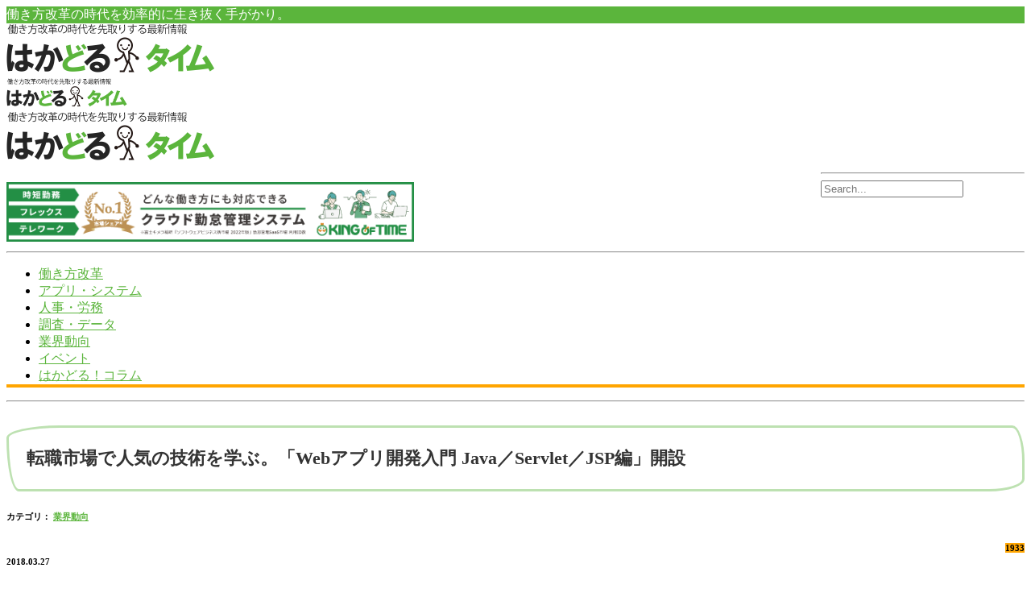

--- FILE ---
content_type: text/html; charset=UTF-8
request_url: https://hakadoru-time.com/trend/1104820.html
body_size: 13876
content:
 <!DOCTYPE html>
<!--[if (gte IE 9)|!(IE)]><!--><html lang="ja"> <!--<![endif]-->
<head>
<!-- Google Tag Manager -->
<script>(function(w,d,s,l,i){w[l]=w[l]||[];w[l].push({'gtm.start':
new Date().getTime(),event:'gtm.js'});var f=d.getElementsByTagName(s)[0],
j=d.createElement(s),dl=l!='dataLayer'?'&l='+l:'';j.async=true;j.src=
'https://www.googletagmanager.com/gtm.js?id='+i+dl;f.parentNode.insertBefore(j,f);
})(window,document,'script','dataLayer','GTM-MG6QHS7');</script>
<!-- End Google Tag Manager -->

	<!-- Basic Page Needs
  ================================================== -->
	<meta charset="UTF-8">
	<title>転職市場で人気の技術を学ぶ。「Webアプリ開発入門 Java／Servlet／JSP編」開設 | 働き方改革の時代を先取りする最新情報『はかどるタイム』</title>



<meta name="author" content="kakimoto">

	<!-- Mobile Specific Metas
  ================================================== -->
<meta name="viewport" content="width=device-width, initial-scale=1, maximum-scale=1">


	<!-- Modernizer
  ================================================== -->

	<!--[if lt IE 9]>
	<script src="https://hakadoru-time.com/wp-content/themes/blogit-wp/js/modernizr.custom.11889.js" type="text/javascript"></script>
	<script src="https://hakadoru-time.com/wp-content/themes/blogit-wp/js/respond.js" type="text/javascript"></script>
	<![endif]-->
		<!-- HTML5 Shiv events (end)-->
	<!-- MEGA MENU -->
 	
	
	<!-- Apple Icons
  ================================================== -->
  




	<!-- Favicons
  ================================================== -->
<link rel="shortcut icon" href="/images/favicon.ico">

	<!-- CSS + JS
  ================================================== -->
<link href="https://hakadoru-time.com/wp-content/themes/blogit-wp/js/readmore.min.js">


<!-- All in One SEO Pack 2.4.2 by Michael Torbert of Semper Fi Web Design[614,670] -->
<meta name="description"  content="ITエンジニアの育成および就転職をサポートギノ株式会社は、2018年3月22日、同社のオンラインプログラミング学習サービス『paizaラーニング』にて講座『Webアプリ開発入門 Java／Servlet／JSP編』を開設した。 同講座は、未経験からITエンジニアとしての就職を目指…" />

<!-- /all in one seo pack -->
<link rel='dns-prefetch' href='//s0.wp.com' />
<link rel='dns-prefetch' href='//secure.gravatar.com' />
<link rel='dns-prefetch' href='//fonts.googleapis.com' />
<link rel='dns-prefetch' href='//s.w.org' />
<link rel="alternate" type="application/rss+xml" title="働き方改革の時代を先取りする最新情報『はかどるタイム』 &raquo; フィード" href="https://hakadoru-time.com/feed" />
<link rel="alternate" type="application/rss+xml" title="働き方改革の時代を先取りする最新情報『はかどるタイム』 &raquo; コメントフィード" href="https://hakadoru-time.com/comments/feed" />
<link rel="alternate" type="application/rss+xml" title="働き方改革の時代を先取りする最新情報『はかどるタイム』 &raquo; 転職市場で人気の技術を学ぶ。「Webアプリ開発入門 Java／Servlet／JSP編」開設 のコメントのフィード" href="https://hakadoru-time.com/trend/1104820.html/feed" />
		<script type="text/javascript">
			window._wpemojiSettings = {"baseUrl":"https:\/\/s.w.org\/images\/core\/emoji\/2.3\/72x72\/","ext":".png","svgUrl":"https:\/\/s.w.org\/images\/core\/emoji\/2.3\/svg\/","svgExt":".svg","source":{"concatemoji":"https:\/\/hakadoru-time.com\/wp-includes\/js\/wp-emoji-release.min.js?ver=4.8.27"}};
			!function(t,a,e){var r,i,n,o=a.createElement("canvas"),l=o.getContext&&o.getContext("2d");function c(t){var e=a.createElement("script");e.src=t,e.defer=e.type="text/javascript",a.getElementsByTagName("head")[0].appendChild(e)}for(n=Array("flag","emoji4"),e.supports={everything:!0,everythingExceptFlag:!0},i=0;i<n.length;i++)e.supports[n[i]]=function(t){var e,a=String.fromCharCode;if(!l||!l.fillText)return!1;switch(l.clearRect(0,0,o.width,o.height),l.textBaseline="top",l.font="600 32px Arial",t){case"flag":return(l.fillText(a(55356,56826,55356,56819),0,0),e=o.toDataURL(),l.clearRect(0,0,o.width,o.height),l.fillText(a(55356,56826,8203,55356,56819),0,0),e===o.toDataURL())?!1:(l.clearRect(0,0,o.width,o.height),l.fillText(a(55356,57332,56128,56423,56128,56418,56128,56421,56128,56430,56128,56423,56128,56447),0,0),e=o.toDataURL(),l.clearRect(0,0,o.width,o.height),l.fillText(a(55356,57332,8203,56128,56423,8203,56128,56418,8203,56128,56421,8203,56128,56430,8203,56128,56423,8203,56128,56447),0,0),e!==o.toDataURL());case"emoji4":return l.fillText(a(55358,56794,8205,9794,65039),0,0),e=o.toDataURL(),l.clearRect(0,0,o.width,o.height),l.fillText(a(55358,56794,8203,9794,65039),0,0),e!==o.toDataURL()}return!1}(n[i]),e.supports.everything=e.supports.everything&&e.supports[n[i]],"flag"!==n[i]&&(e.supports.everythingExceptFlag=e.supports.everythingExceptFlag&&e.supports[n[i]]);e.supports.everythingExceptFlag=e.supports.everythingExceptFlag&&!e.supports.flag,e.DOMReady=!1,e.readyCallback=function(){e.DOMReady=!0},e.supports.everything||(r=function(){e.readyCallback()},a.addEventListener?(a.addEventListener("DOMContentLoaded",r,!1),t.addEventListener("load",r,!1)):(t.attachEvent("onload",r),a.attachEvent("onreadystatechange",function(){"complete"===a.readyState&&e.readyCallback()})),(r=e.source||{}).concatemoji?c(r.concatemoji):r.wpemoji&&r.twemoji&&(c(r.twemoji),c(r.wpemoji)))}(window,document,window._wpemojiSettings);
		</script>
		<style type="text/css">
img.wp-smiley,
img.emoji {
	display: inline !important;
	border: none !important;
	box-shadow: none !important;
	height: 1em !important;
	width: 1em !important;
	margin: 0 .07em !important;
	vertical-align: -0.1em !important;
	background: none !important;
	padding: 0 !important;
}
</style>
<link rel='stylesheet' id='layerslider-css'  href='https://hakadoru-time.com/wp-content/plugins/LayerSlider/static/css/layerslider.css?ver=5.2.0' type='text/css' media='all' />
<link rel='stylesheet' id='ls-google-fonts-css'  href='https://fonts.googleapis.com/css?family=Lato:100,300,regular,700,900%7COpen+Sans:300%7CIndie+Flower:regular%7COswald:300,regular,700&#038;subset=latin' type='text/css' media='all' />
<link rel='stylesheet' id='wordpress-popular-posts-css-css'  href='https://hakadoru-time.com/wp-content/plugins/wordpress-popular-posts/public/css/wpp.css?ver=4.0.11' type='text/css' media='all' />
<link rel='stylesheet' id='wp_review-style-css'  href='https://hakadoru-time.com/wp-content/plugins/wp-review/assets/css/wp-review.css?ver=4.0.6' type='text/css' media='all' />
<link rel='stylesheet' id='main-style-css'  href='https://hakadoru-time.com/wp-content/themes/blogit-wp/css/master-min.php?ver=4.8.27' type='text/css' media='all' />
<link rel='stylesheet' id='webnus-dynamic-styles-css'  href='https://hakadoru-time.com/wp-content/themes/blogit-wp/css/dyncss.css?ver=4.8.27' type='text/css' media='all' />
<style id='webnus-dynamic-styles-inline-css' type='text/css'>
a {color:#5bb53c;}a:hover {color:#f29300;}a:visited {color:#595959;}#wrap .icon-box  i, #wrap  .icon-box1  i, #wrap .icon-box2 i, #wrap  .icon-box3  i, #wrap  .icon-box4 i, #wrap  .icon-box5 i , #wrap  .icon-box7  i { color:#ffffff;}.top-bar { background-color:#5bb53c; }.colorskin-custom #nav a:hover, .colorskin-custom #nav li:hover > a, .colorskin-custom #nav li.current > a, .colorskin-custom #nav li.active > a, .colorskin-custom #nav ul li a:hover, .colorskin-custom #nav li.current ul li a:hover, .colorskin-custom .nav-wrap2 #nav ul li a:hover, .colorskin-custom .nav-wrap2.darknavi #nav ul li a:hover, .colorskin-custom #nav ul li.current > a, .colorskin-custom #nav ul li:hover > a, .colorskin-custom nav.primary .portfolioFilters a.selected, .colorskin-custom nav.primary .portfolioFilters a:hover, .colorskin-custom nav.primary ul li a:active, .colorskin-custom .colorf , .colorskin-custom .callout i, .colorskin-custom a.magicmore, .colorskin-custom .icon-box i, .colorskin-custom .icon-box1 i, .colorskin-custom .icon-box3:hover i, .colorskin-custom .icon-box5 i, .colorskin-custom .icon-box8 i, .colorskin-custom .icon-box9 i, .colorskin-custom .icon-box10 i, .colorskin-custom .icon-box11 i, .colorskin-custom .zoomex2 a:hover i, .colorskin-custom .testimonials-slider-w .testimonial-content h4 q:before, .colorskin-custom .testimonials-slider-w .testimonial-content h4 q:after,.colorskin-custom .pin-box h4 a:hover, .colorskin-custom  .tline-box h4 a:hover, .colorskin-custom  .blog-post a:hover, .colorskin-custom  .blog-author span, .colorskin-custom  .blog-line p a:hover, .colorskin-custom  .blog-post p.blog-cat a, .colorskin-custom  .blog-line p.blog-cat a, .colorskin-custom  .blog-line:hover h4 a, .colorskin-custom  .latest-cat .blog-post p.blog-author a, .colorskin-custom  a.readmore:hover, .colorskin-custom  a.readmore:hover:after, .colorskin-custom  .max-quote h2:before, .colorskin-custom  .max-quote h2:after, .colorskin-custom  .our-team h5, .colorskin-custom  .teaser-box1 .content-wrapper h5, .colorskin-custom  .teaser-box1 .content-wrapper a:hover h4, .colorskin-custom  .teaser-box2 .content-wrapper a:hover h2, .colorskin-custom  .latestposts-one .latest-title a:hover, .colorskin-custom  .latestposts-two .blog-post p.blog-author a:hover, .colorskin-custom  .latestposts-two .blog-line p.blog-cat a,  .colorskin-custom  .latestposts-two .blog-line:hover h4 a, .colorskin-custom  .latestposts-three h3.latest-b2-title a:hover, .colorskin-custom  .latestposts-three h6.latest-b2-cat a, .colorskin-custom  .latestposts-four h3.latest-b2-title a:hover, .colorskin-custom  .latestposts-five h6.latest-b2-cat a, .colorskin-custom  .latestposts-six .latest-content p.latest-date, .colorskin-custom  .latestposts-six .latest-title a:hover, .colorskin-custom  .latestposts-six .latest-author a:hover, .colorskin-custom  .a-post-box .latest-title a:hover, .colorskin-custom  #nav a:hover, .colorskin-custom  #nav li:hover > a, .colorskin-custom  #nav li.current > a, .colorskin-custom  #nav li.active > a, .colorskin-custom  #header.sticky #nav-wrap #nav #nav > li:hover > a, .colorskin-custom  #nav ul li a:hover, .colorskin-custom  #nav li.current ul li a:hover, .colorskin-custom  .nav-wrap2 #nav ul li a:hover, .colorskin-custom  .nav-wrap2.darknavi #nav ul li a:hover, .colorskin-custom  #nav ul li.current > a , .colorskin-custom  #nav ul li:hover > a, .colorskin-custom  .nav-wrap2.darknavi #nav > li > a:hover, .colorskin-custom  .nav-wrap2.darknavi #nav > li:hover > a, .colorskin-custom  .nav-wrap2.darknavi #nav > li.current > a, .colorskin-custom  #header.sticky .nav-wrap2.darknavi #nav > li > a:hover, .colorskin-custom  #nav > li:hover > a, .colorskin-custom  #nav li.current > a, .colorskin-custom  #nav li.active > a, .colorskin-custom  #header.sm-rgt-mn #menu-icon:hover i, .colorskin-custom  #header.sm-rgt-mn #menu-icon.active i, .colorskin-custom  .side-cart h4.subtitle, .colorskin-custom .latestposts-two .blog-line:hover .img-hover:before, .colorskin-custom .top-links a:hover, .colorskin-custom .blog-line:hover .img-hover:before{ color: #5bb53c }.colorskin-custom .icon-box1:hover i, .colorskin-custom .icon-box6 i, .colorskin-custom .icon-box4:hover i, .colorskin-custom .colorb, .colorskin-custom .footer-in .contact-inf button, .colorskin-custom #footer .side-list li:hover img, .colorskin-custom .icon-box1:hover i, .colorskin-custom .side-list li:hover img,.colorskin-custom #header.sm-rgt-mn #menu-icon span.mn-ext1, .colorskin-custom #header.sm-rgt-mn #menu-icon span.mn-ext2, .colorskin-custom #header.sm-rgt-mn #menu-icon span.mn-ext3,.colorskin-custom .dropcap3, .colorskin-custom  .pin-ecxt2 .col1-3 span, .colorskin-custom  .comments-number-x span, .colorskin-custom  .magic-link a, .colorskin-custom  .max-title5:after, .colorskin-custom  #social-media.active.other-social, .colorskin-custom  .teaser-box1 .image-wrapper .iconbg-w, .colorskin-custom  .teaser-box2 .content-wrapper h5, .colorskin-custom  .latestposts-one .latest-b-cat, .colorskin-custom  .latestposts-four .latest-b2 h6.latest-b2-cat, .colorskin-custom  .a-post-box .latest-cat, .colorskin-custom  #menu-icon:hover, .colorskin-custom  #menu-icon.active, .colorskin-custom  #header.sm-rgt-mn #menu-icon span.mn-ext1, .colorskin-custom  #header.sm-rgt-mn #menu-icon span.mn-ext2, .colorskin-custom  #header.sm-rgt-mn #menu-icon span.mn-ext3, .colorskin-custom  #toggle-icon.active span.mn-ext1, .colorskin-custom  #toggle-icon.active span.mn-ext2, .colorskin-custom  #toggle-icon.active span.mn-ext3, .colorskin-custom  .side-list li:hover img, .colorskin-custom  #footer .side-list li:hover img, .colorskin-custom  .toggle-top-area .side-list li:hover img, .colorskin-custom  .side-cart .button{ background-color: #5bb53c }.colorskin-custom nav.primary .portfolioFilters a.selected, .colorskin-custom nav.primary ul li a:active, .colorskin-custom .our-team-ca:hover figure img, .colorskin-custom .footer-in h5.subtitle:after, .colorskin-custom .our-team:hover figure, .colorskin-custom a.magicmore:after, .colorskin-custom .icon-box5:hover i , .colorskin-custom .zoomex2 a:hover i, .colorskin-custom .max-title2:after, .colorskin-custom .max-title4:after, .colorskin-custom .max-title5:after, .colorskin-custom .sidebar h4.subtitle:after, .colorskin-custom h6.h-sub-content, .colorskin-custom .icon-box1:hover i, .colorskin-custom .icon-box4:hover i,.colorskin-custom .widget h4.subtitle:after, .colorskin-custom  a.readmore:hover, .colorskin-custom  .max-title5:after, .colorskin-custom  .max-title2:after, .colorskin-custom  .max-title4:after, .colorskin-custom  .max-title5:before, .colorskin-custom  .max-title2:after, .colorskin-custom  .max-title4:after, .colorskin-custom  .max-title4:after, .colorskin-custom  h6.h-sub-content, .colorskin-custom  .nav-wrap2.mn4 #nav > li.current:after, .colorskin-custom  .side-cart .side-list{ border-color:#5bb53c } .blog-single-post h1, .postshow1 h1 {color:#333333 !important;}#jp-relatedposts h3.jp-relatedposts-headline {font-size:18px !important;}#jp-relatedposts .jp-relatedposts-items .jp-relatedposts-post .jp-relatedposts-post-title a {font-weight:500 !important;font-size:16px !important;}.widget ul li a:hover, #footer.litex .footer-in .widget ul li a:hover {color:#333333;}.widget ul li a, #footer.litex .footer-in .widget ul li a {color:#333333;}p{color:#333333 !important;font-weight:500 !important;}a:hover img{opacity:0.8;filter:alpha(opacity=80);-ms-filter: "alpha( opacity=80 )";}.top-links.lftflot { color:#fff;}.top-bar .socialfollow i, .our-team .socialfollow i {color: #fff;}h1 {font-size: 22px;letter-spacing: 0px;}.blog-post img, .blog-post iframe, .blog-single-post img, .blog-single-post iframe {width:inherit;}[class^="news_detail_line"] {position: relative;padding: 0 .5em .5em 2em;border-bottom: 1px solid #bde1b1;margin: 45px auto 30px;font-weight:600;font-size:18px;}[class^="news_detail_line"]::before,[class^="news_detail_line"]::after {position: absolute;content: '';border-radius: 100%}[class^="news_detail_line"]::before {top: .2em;left: .2em;z-index: 2;width: 18px;height: 18px;background: rgba(189, 225, 177, .9);}[class^="news_detail_line"]::after {top: .7em;left: .7em;width: 13px;height: 13px;background: rgba(189, 225, 177, .5);}.blog-single-post h1, .postshow1 h1{font-size:22px;line-height:32px;margin-bottom:20px;padding: 1em;border: 3px solid #bde1b1;border-radius: 3em .7em 2em .7em/.7em 2em .7em 3em;letter-spacing:0px;}.blog-post h3, .blog-single-post h1 {font-size:22px;line-height:32px;margin-bottom:20px;padding: 1em;border: 3px solid #bde1b1;border-radius: 3em .7em 2em .7em/.7em 2em .7em 3em;letter-spacing:0px;}@media only screen and (max-width: 767px).blog-single-post h1 {font-size:26px;line-height:32px;margin-bottom:20px;padding: 1em;border: 3px solid #bde1b1;border-radius: 3em .7em 2em .7em/.7em 2em .7em 3em;letter-spacing:0px;}.latestposts-two .blog-post h4 {font-size:24px;line-height:30px;margin-bottom:20px;padding: 1em;border: 3px solid #bde1b1;border-radius: 3em .7em 2em .7em/.7em 2em .7em 3em;}.sub-content {border-bottom: none;}h6.h-sub-content {position: relative;padding: 0 .5em .5em 2em;border-bottom: 1px solid #bde1b1;font-weight:600;font-size:18px;display: inherit;letter-spacing: normal;font-size: 21px;font-weight: 900;color: #000;text-transform: none;border-bottom: 3px solid #ff6c6d;line-height: 30px;margin-bottom: -2px;width: auto;max-width: 100%;}h6.h-sub-content::before,h6.h-sub-content::after {position: absolute;content: '';border-radius: 100%}h6.h-sub-content::before {top: .2em;left: .2em;z-index: 2;width: 18px;height: 18px;background: rgba(189, 225, 177, .9);}h6.h-sub-content::after {top: .7em;left: .7em;width: 13px;height: 13px;background: rgba(189, 225, 177, .5);}.blog-post, .blog-single-post {margin-bottom: 45px;border-bottom: dotted 5px #bde1b1;}.blog-single-post .blog-social a {font-size:24px;}.blog-single-post .blog-social a.facebook {color: #fff;background: #3b5996;padding:9px 18px;}.blog-single-post .blog-social a.facebook:hover {color: #3b5996 !important;background: #fff;}.blog-single-post .blog-social a.google {color: #fff;background: #c3391c;padding:9px 18px;}.blog-single-post .blog-social a.google:hover {color: #c3391c !important;background: #fff;}.blog-single-post .blog-social a.twitter {color: #fff;background: #55ACEE;}.blog-single-post .blog-social a.twitter:hover {color: #55ACEE !important;background: #fff;}.blog-single-post .blog-social a.line {color: #fff;background: #00C300;}.blog-single-post .blog-social a.line:hover {color: #00C300 !important;background: #fff;}.blog-single-post .blog-social a.hatena-bookmark-button {color: #fff;background: #3C7DD1;}.blog-single-post .blog-social a.hatena-bookmark-button:hover {color: #3C7DD1 !important;background: #fff;}.blog-single-post .blog-social a.email {color: #fff;background: #a66262;}.blog-single-post .blog-social a.email:hover {color: #a66262 !important;background: #fff;}.nav-wrap2 #nav {border-bottom: 4px solid orange;}#headline {border: 1px solid #bde1b1;border-top: none;}.postmetadata h6.blog-views span, .blog-post.blgtyp2 .comments-number-x2 span {background:orange;}.blog-single-post .postmetadata {margin-bottom:0px;}.blog-post h6.blog-views {float: none;margin-top: 8px;margin-right: 0px;text-align: right;}.red_txt {color:#f54639;font-weight:700;}.blog-single-post h6.blog-date {margin-top:-20px;}.error404 .blox.dark {background: #fff;}.error404 .blox.dark *, .slides-content.dark * {color: #5bb53c;text-align:center;margin:auto;}
</style>
<link rel='stylesheet' id='gfont-style-css'  href='https://fonts.googleapis.com/css?family=Open+Sans%3A400italic%2C400%2C300%2C600%2C700%2C800%7CLora%3A400italic%2C400%2C700%2C700italic%7COswald%3A400%2C300%7CNews+Cycle%3A400%2C700&#038;ver=4.8.27' type='text/css' media='all' />
<link rel='stylesheet' id='parent-style-css'  href='https://hakadoru-time.com/wp-content/themes/blogit-wp/style.css?ver=4.8.27' type='text/css' media='all' />
<link rel='stylesheet' id='child-style-css'  href='https://hakadoru-time.com/wp-content/themes/blogit_child_theme/style.css?ver=4.8.27' type='text/css' media='all' />
<link rel='stylesheet' id='jetpack_css-css'  href='https://hakadoru-time.com/wp-content/plugins/jetpack/css/jetpack.css?ver=5.4.4' type='text/css' media='all' />
<script type='text/javascript' src='https://hakadoru-time.com/wp-includes/js/jquery/jquery.js?ver=1.12.4'></script>
<script type='text/javascript' src='https://hakadoru-time.com/wp-includes/js/jquery/jquery-migrate.min.js?ver=1.4.1'></script>
<script type='text/javascript'>
/* <![CDATA[ */
var related_posts_js_options = {"post_heading":"h4"};
/* ]]> */
</script>
<script type='text/javascript' src='https://hakadoru-time.com/wp-content/plugins/jetpack/modules/related-posts/related-posts.js?ver=20150408'></script>
<script type='text/javascript' src='https://hakadoru-time.com/wp-content/plugins/LayerSlider/static/js/layerslider.kreaturamedia.jquery.js?ver=5.2.0'></script>
<script type='text/javascript' src='https://hakadoru-time.com/wp-content/plugins/LayerSlider/static/js/greensock.js?ver=1.11.2'></script>
<script type='text/javascript' src='https://hakadoru-time.com/wp-content/plugins/LayerSlider/static/js/layerslider.transitions.js?ver=5.2.0'></script>
<script type='text/javascript'>
/* <![CDATA[ */
var wpp_params = {"sampling_active":"1","sampling_rate":"100","ajax_url":"https:\/\/hakadoru-time.com\/wp-admin\/admin-ajax.php","action":"update_views_ajax","ID":"1104820","token":"8ff11a9d18"};
/* ]]> */
</script>
<script type='text/javascript' src='https://hakadoru-time.com/wp-content/plugins/wordpress-popular-posts/public/js/wpp.js?ver=4.0.11'></script>
<link rel='https://api.w.org/' href='https://hakadoru-time.com/wp-json/' />
<link rel="EditURI" type="application/rsd+xml" title="RSD" href="https://hakadoru-time.com/xmlrpc.php?rsd" />
<link rel="wlwmanifest" type="application/wlwmanifest+xml" href="https://hakadoru-time.com/wp-includes/wlwmanifest.xml" /> 
<link rel='prev' title='ストレスで辛い人必見！ストレスをプラスに捉えよう！' href='https://hakadoru-time.com/column/1104671.html' />
<link rel='next' title='看護師は本当に「高収入」なのか。クイック、看護師の年収について最新データ発表' href='https://hakadoru-time.com/trend/1104842.html' />
<meta name="generator" content="WordPress 4.8.27" />
<link rel="canonical" href="https://hakadoru-time.com/trend/1104820.html" />
<link rel='shortlink' href='https://wp.me/p6cfT8-4DpG' />
<link rel="alternate" type="application/json+oembed" href="https://hakadoru-time.com/wp-json/oembed/1.0/embed?url=https%3A%2F%2Fhakadoru-time.com%2Ftrend%2F1104820.html" />
<link rel="alternate" type="text/xml+oembed" href="https://hakadoru-time.com/wp-json/oembed/1.0/embed?url=https%3A%2F%2Fhakadoru-time.com%2Ftrend%2F1104820.html&#038;format=xml" />
<!--[if IE 7]>
<link rel="stylesheet" href="https://hakadoru-time.com/wp-content/plugins/wp-review/assets/css/wp-review-ie7.css">
<![endif]-->

<link rel='dns-prefetch' href='//v0.wordpress.com'/>
		<script type="text/javascript">
			/* <![CDATA[ */
				var sf_position = '0';
				var sf_templates = "<a href=\"{search_url_escaped}\"><span class=\"sf_text\">See more results for \"{search_value}\"<\/span><span class=\"sf_small\">Displaying top {total} results<\/span><\/a>";
				var sf_input = '.live-search';
				jQuery(document).ready(function(){
					jQuery(sf_input).ajaxyLiveSearch({"expand":false,"searchUrl":"https:\/\/hakadoru-time.com\/?s=%s","text":"Search","delay":500,"iwidth":180,"width":315,"ajaxUrl":"https:\/\/hakadoru-time.com\/wp-admin\/admin-ajax.php","rtl":0});
					jQuery(".sf_ajaxy-selective-input").keyup(function() {
						var width = jQuery(this).val().length * 8;
						if(width < 50) {
							width = 50;
						}
						jQuery(this).width(width);
					});
					jQuery(".sf_ajaxy-selective-search").click(function() {
						jQuery(this).find(".sf_ajaxy-selective-input").focus();
					});
					jQuery(".sf_ajaxy-selective-close").click(function() {
						jQuery(this).parent().remove();
					});
				});
			/* ]]> */
		</script>
		<style type="text/css" media="screen">body{  background-image:url(''); } </style><meta property="og:title" content="転職市場で人気の技術を学ぶ。「Webアプリ開発入門 Java／Servlet／JSP編」開設" />
<meta property="og:type" content="article" />
<meta property="og:image" content="https://hakadoru-time.com/trend/1104820.html/attachment/4366_httpwww-attendance-management-infonews_auht90aaro-html-2" />
<meta property="og:url" content="https://hakadoru-time.com/trend/1104820.html" />
<meta property="og:description" content="ITエンジニアの育成および就転職をサポートギノ株式会社は、2018年3月22日、同社のオンラインプログラミング学習サービス『paizaラーニング』にて講座『Webアプリ開発入門 Java／Servlet／JSP編』を開設した。
同講座は、未経験からITエンジニアとしての就職を目指…
" />
<meta property="og:site_name" content="働き方改革の時代を先取りする最新情報『はかどるタイム』" />
<meta name="generator" content="Powered by Visual Composer - drag and drop page builder for WordPress."/>
<!--[if IE 8]><link rel="stylesheet" type="text/css" href="https://hakadoru-time.com/wp-content/plugins/js_composer/assets/css/vc-ie8.css" media="screen"><![endif]-->
<!-- Jetpack Open Graph Tags -->
<meta property="og:type" content="article" />
<meta property="og:title" content="転職市場で人気の技術を学ぶ。「Webアプリ開発入門 Java／Servlet／JSP編」開設" />
<meta property="og:url" content="https://hakadoru-time.com/trend/1104820.html" />
<meta property="og:description" content="ITエンジニアの育成および就転職をサポートギノ株式会社は、2018年3月22日、同社のオンラインプログラミング学習サービス『paizaラーニング』にて講座『Webアプリ開発入門 Java／Servlet／JSP編』を開設した。
同講座は、未経験からITエンジニアとしての就職を目指……" />
<meta property="article:published_time" content="2018-03-27T11:00:00+00:00" />
<meta property="article:modified_time" content="2018-03-31T09:47:34+00:00" />
<meta property="og:site_name" content="働き方改革の時代を先取りする最新情報『はかどるタイム』" />
<meta property="og:image" content="https://hakadoru-time.com/wp-content/uploads/2018/03/a9d7bea76ccd5f7c463545c309d03f20.jpg" />
<meta property="og:image:width" content="650" />
<meta property="og:image:height" content="358" />
<meta property="og:locale" content="ja_JP" />
<meta name="twitter:site" content="@hakadoru_time" />
<meta name="twitter:image" content="https://hakadoru-time.com/wp-content/uploads/2018/03/a9d7bea76ccd5f7c463545c309d03f20.jpg?w=640" />
<meta name="twitter:card" content="summary_large_image" />
<meta name="twitter:creator" content="@hakadoru_time" />
<link rel="stylesheet" href="https://hakadoru-time.com/wp-content/themes/blogit-wp/icomoon/style.css">
<script>
$('article').readmore({
speed: 100,
maxHeight: 200,
moreLink: '<a href="#">続きを読む</a>',
lessLink: '<a href="#">閉じる</a>',
});

</script>
<style>
	.bigcharacter{
		font-size:23px;
		color:#568F3F;
	}
	.top_catchcopy{
		text-align: left;
		border-radius: 10px;
		border: solid 1px #568F3F; 
		padding: 10px 15px 15px 15px;
		margin: 0 20px 40px 20px;
		font-family:'Lucida Grande','Hiragino Kaku Gothic ProN', Meiryo, sans-serif;
	}
	@media (min-width: 961px){
	.container .logo_banner{
		width:30%;
	}
	.container .seach_banner{
		width:20%;
		float: right;
	}
	.container .workstyle{
		width:40%;
		margin-top:20px;
	}
	.catchcopy{
		text-align: left;
		border-radius: 10px;
		border: solid 1px #568F3F; 
		font-size:15px;
		padding: 10px 15px 15px 15px;
	}
	.mobile_top{
		display:none;	
	}
	.catchcopy{
		width:750px;
		padding: 10px 15px 15px 15px;
		margin: 0 0 20px 0;
		text-align: left;
		border-radius: 10px;
		border: solid 1px #568F3F; 
		
	}
	}
	@media (max-width: 960px){
	.container .workstyle{
		width:40%;
		margin-top:20px;
	}
	.pc_top{
		display:none;
	}
	.mobile_top{
		display:none;	
	}
	
	}
	@media only screen and (max-width: 960px){
	#header.sm-rgt-mn, #header.hi-header.sm-rgt-mn{
		height: 160px;
	}
	#header.sm-rgt-mn .nav-wrap2 #menu-icon{
		margin-top:0;
	}
	}
	@media only screen and (max-width: 767px){
	.container .workstyle{
		width:100%;
                padding:0 10px;
	}
	#header.sm-rgt-mn .nav-wrap2 #menu-icon{
		margin-top:-35px;
	}
	.container{
		padding:0;	
	}
	.pc_top{
		display:none;
	}
	.mobile_top{
		display:none;	
	}
	}
</style>
</head>







<body class="post-template-default single single-post postid-1104820 single-format-standard default-header  wpb-js-composer js-comp-ver-4.4.2 vc_responsive">
<!-- Google Tag Manager (noscript) -->
<noscript><iframe src="https://www.googletagmanager.com/ns.html?id=GTM-MG6QHS7"
height="0" width="0" style="display:none;visibility:hidden"></iframe></noscript>
<!-- End Google Tag Manager (noscript) -->

	<!-- Primary Page Layout
	================================================== -->

<div id="wrap" class="colorskin-custom boxed-wrap">


<section class="top-bar">
<div class="container"><div class="top-links lftflot">働き方改革の時代を効率的に生き抜く手がかり。</div>
<div class="socialfollow rgtflot"><a href="https://www.facebook.com/hakadorutime" class="facebook"><i class="fa-facebook"></i></a><a href="https://twitter.com/hakadoru_time" class="twitter"><i class="fa-twitter"></i></a><a href="https://plus.google.com/u/0/b/106090635348447482382/106090635348447482382" class="google"><i class="fa-google"></i></a><a href="https://hakadoru-time.com/feed" class="rss"><i class="fa-rss-square"></i></a></div>
</div>
</section>


<header id="header"  class="horizontal-w sm-rgt-mn  ">
	<div  class="container">
		<div class="col-md-5 logo-wrap logo_banner">
			<div class="logo" style="position:relative; z-index:2;">
<a href="https://hakadoru-time.com/"><img src="https://hakadoru-time.com/wp-content/uploads/2017/01/hakadorutime_logo_g-1.gif" width="259" id="img-logo-w1" alt="働き方改革の最新情報『はかどるタイム』" class="img-logo-w1"></a><a href="https://hakadoru-time.com/"><img src="https://hakadoru-time.com/wp-content/uploads/2017/01/hakadorutime_logo_touka-1.gif" width="150" id="img-logo-w2" alt="働き方改革の最新情報『はかどるタイム』" class="img-logo-w2"></a><span class="logo-sticky"><a href="https://hakadoru-time.com/"><img src="/images/hakadorutime_logo_g.gif" width="259" id="img-logo-w3" alt="働き方改革の最新情報『はかどるタイム』" class="img-logo-w3"></a></span>		</div></div>
<!--<a href="https://www.kingoftime.jp/rm_collaboration_seminar/" target="_blank" rel="nofollow"><img class="workstyle" src="https://hakadoru-time.com/wp-content/uploads/2021/11/550_img_20211126.png" alt="原社労士コラボセミナー"></a>-->
<!--<a href="https://www.kingoftime.jp/workstyles/" target="_blank" rel="nofollow"><img class="workstyle" src="https://hakadoru-time.com/wp-content/uploads/2018/11/workinnovation.png" alt="「働き方改革」の準備は進んでいますか？"></a>-->
<!--<a href="https://www.kingoftime.jp/law_collaboration_seminar/" target="_blank" rel="nofollow"><img class="workstyle" src="https://hakadoru-time.com/wp-content/uploads/2022/06/header_img_20220615.jpg" alt="弁護士コラボセミナー"></a>-->
<!--<a href="https://www.kingoftime.jp/dx-expo2024_summer/" target="_blank" rel="nofollow"><img class="workstyle" src="https://hakadoru-time.com/wp-content/uploads/2024/05/dxexpo_summer_2406_1.jpg" alt="DX EXPO出展決定"></a>-->
<!--<a href="https://www.kingoftime.jp/kot_oplus_seminar/" target="_blank" rel="nofollow"><img class="workstyle" src="https://hakadoru-time.com/wp-content/uploads/2022/07/hakadoru_oplus_banner.png" alt="アナログ管理はもう終わり！？セミナー"></a>-->
<a href="https://www.kingoftime.jp/" target="_blank" rel="nofollow"><img class="workstyle" src="https://hakadoru-time.com/wp-content/uploads/2024/07/kingoftime_header.png" alt="勤怠管理ならKING OF TIME"></a>



<div class="col-md-7 alignright seach_banner"><hr class="vertical-space" />				<form action="https://hakadoru-time.com/" method="get">
				<input name="s" type="text" placeholder="Search..." class="header-saerch live-search" >
				</form>
					</div>
	</div>
	<hr class="vertical-space" />
	<nav id="nav-wrap" class="nav-wrap2  mn4">
		<div class="container">	
			<ul id="nav"><li id="menu-item-1045599" class="menu-item menu-item-type-custom menu-item-object-custom menu-item-1045599"><a  href="https://hakadoru-time.com/jobs" data-description=""><i class="fa-line-chart"></i>働き方改革</a></li>
<li id="menu-item-1045600" class="menu-item menu-item-type-custom menu-item-object-custom menu-item-1045600"><a  href="https://hakadoru-time.com/system" data-description=""><i class="fa-tablet"></i>アプリ・システム</a></li>
<li id="menu-item-1045623" class="menu-item menu-item-type-custom menu-item-object-custom menu-item-1045623"><a  href="https://hakadoru-time.com/human-resouce" data-description=""><i class="fa-group"></i>人事・労務</a></li>
<li id="menu-item-1045624" class="menu-item menu-item-type-custom menu-item-object-custom menu-item-1045624"><a  href="https://hakadoru-time.com/data" data-description=""><i class="fa-pie-chart"></i>調査・データ</a></li>
<li id="menu-item-1045625" class="menu-item menu-item-type-custom menu-item-object-custom menu-item-1045625"><a  href="https://hakadoru-time.com/trend" data-description=""><i class="fa-area-chart"></i>業界動向</a></li>
<li id="menu-item-1045626" class="menu-item menu-item-type-custom menu-item-object-custom menu-item-1045626"><a  href="https://hakadoru-time.com/event" data-description=""><i class="fa-bell"></i>イベント</a></li>
<li id="menu-item-1045627" class="menu-item menu-item-type-custom menu-item-object-custom menu-item-1045627"><a  href="https://hakadoru-time.com/column" data-description=""><i class="fa-paint-brush"></i>はかどる！コラム</a></li>
</ul>		</div>
	</nav>
	<!-- /nav-wrap -->
	</header>
<!-- end-header -->

 <section class="container page-content" >
    <hr class="vertical-space2">
    	<section class="col-md-9 cntt-w">
		      <article class="blog-single-post">
	  
				<div class="post-trait-w"> 		 <h1>転職市場で人気の技術を学ぶ。「Webアプリ開発入門 Java／Servlet／JSP編」開設</h1> 
		</div>
	    <div class="post post-1104820 type-post status-publish format-standard has-post-thumbnail hentry category-trend">
          
           <div class="postmetadata">

								<h6 class="blog-cat"><strong>カテゴリ：</strong> <a href="https://hakadoru-time.com/./trend" rel="category tag">業界動向</a> </h6>
		        	    <h6 class="blog-views" style="text-align:right"> <i class="fa-smile-o"></i><span>1933</span> </h6>		
	    	  </div>
        		<h6 class="blog-date">2018.03.27</h6>
		         
		
			<div class="news_detail_line_orange">ITエンジニアの育成および就転職をサポート</div>
<p>ギノ株式会社は、2018年3月22日、同社のオンラインプログラミング学習サービス『paizaラーニング』にて講座『Webアプリ開発入門 Java／Servlet／JSP編』を開設した。</p>
<p>同講座は、未経験からITエンジニアとしての就職を目指す人などに向けて、転職市場にて人気の高いJava／Servlet／JSPをレクチャーするというもの。ITエンジニアの育成および就転職のサポートを行うとしている。</p>
<div class="news_detail_img"><img src="https://hakadoru-time.com/wp-content/uploads/2018/03/a9d7bea76ccd5f7c463545c309d03f20.jpg" class="news_detail_img2"></div>
<div class="news_detail_line_orange">労働需給が最も逼迫した職種、ITエンジニア</div>
<p>ITニーズの拡大により、IT市場は今後も拡大を続けることが見込まれる。経済産業省は、2018年には約24万人、2030年には約79万人ものIT人材が不足すると推計しているという。中でもITエンジニアは、2018年2月時点での転職求人倍率が8.01倍にまで達しており、労働需給が最も逼迫した職種となっている。</p>
<p>しかし、完全な未経験からITエンジニアへの転向を果たすには、プログラミングの事前学習が求められるなど、ハードルが極めて高い。また就業機会があっても、未経験からのキャリアチェンジが起きづらい構造的な課題が、IT業界には存在している。そこで『paizaラーニング』では、IT人材不足解消の一助となるべく、今回の『Webアプリ開発入門 Java／Servlet／JSP編』開設に至ったという。</p>
<div class="news_detail_line_orange">「個人でのWebサービス制作」をオンラインで学ぶ</div>
<p>Javaは、Androidアプリの開発や業務系システムでの需要が高く、転職市場での人気も最も高いプログラミング言語。Servletは、JavaでWebアプリケーションを開発するための技術の総称。JSPは、HTMLの中にJava のコードを埋め込んで、動的にWeb ページを生成する技術。</p>
<p>『Webアプリ開発入門 Java／Servlet／JSP編』では、キャリアチェンジでの採用面接で特に求められる「個人でのWebサービス制作」を、オンラインで学ぶものになる。</p>
<p>（画像はプレスリリースより）</p>
<p>▼外部リンク</p>
<p>paizaラーニング &#8211; ギノ株式会社<br /><a href="https://paiza.jp/works" target="_blank">https://paiza.jp/works</a></p>
<p>転職市場で人気の高いJava／Servlet／JSP講座を公開 &#8211; PR TIMES<br /><a href="https://prtimes.jp/main/html/rd/p/000000036.000012063.html" target="_blank">https://prtimes.jp/main/html/rd/p/</a></p>

<div id='jp-relatedposts' class='jp-relatedposts' >
	<h3 class="jp-relatedposts-headline"><em>関連</em></h3>
</div>					
			
		<div class="post-sharing">
		<div class="blog-social"><span>記事をシェアする</span> 
			<a class="facebook" href="http://www.facebook.com/sharer.php?u=https://hakadoru-time.com/trend/1104820.html&amp;t=転職市場で人気の技術を学ぶ。「Webアプリ開発入門 Java／Servlet／JSP編」開設" title="Facebookでシェア" target="blank"><i class="fa-facebook"></i></a>
			<a class="google" href="https://plusone.google.com/_/+1/confirm?hl=en-US&amp;url=https://hakadoru-time.com/trend/1104820.html" target="_blank" title="Google＋でシェア"><i class="fa-google"></i></a>
			<a class="twitter" href="https://twitter.com/intent/tweet?original_referer=https://hakadoru-time.com/trend/1104820.html&amp;text=転職市場で人気の技術を学ぶ。「Webアプリ開発入門 Java／Servlet／JSP編」開設&amp;tw_p=tweetbutton&amp;url=https://hakadoru-time.com/trend/1104820.html" target="_blank" title="Twitterでシェア"><i class="fa-twitter"></i></a>
			<a class="line" href="http://line.me/R/msg/text/?転職市場で人気の技術を学ぶ。「Webアプリ開発入門 Java／Servlet／JSP編」開設%0D%0Ahttps://hakadoru-time.com/trend/1104820.html" target="_blank" title="LINEでシェア"><i class="icon-line"></i></a>
            <a class="hatena-bookmark-button" href="http://b.hatena.ne.jp/entry/https://hakadoru-time.com/trend/1104820.html" data-hatena-bookmark-title="転職市場で人気の技術を学ぶ。「Webアプリ開発入門 Java／Servlet／JSP編」開設" data-hatena-bookmark-layout="simple" title="このエントリーをはてなブックマークに追加"><i class="icon-hatena"></i><script type="text/javascript" src="https://b.st-hatena.com/js/bookmark_button.js" charset="utf-8" async="async"></script></a>
			<a class="email" href="mailto:?subject=転職市場で人気の技術を学ぶ。「Webアプリ開発入門 Java／Servlet／JSP編」開設&amp;body=https://hakadoru-time.com/trend/1104820.html" title="メールでシェア"><i class="fa-envelope"></i></a>
		</div></div>
        
				 
          <br class="clear">
		  
			  <!-- End Tags -->
			 
			 <div class="next-prev-posts">
			 			  
			 </div><!-- End next-prev post -->

		
                  <div class="about-author-sec">		  
	
		  <img alt='' src='https://secure.gravatar.com/avatar/df4bac636425ba836d95260185d49179?s=90&#038;d=mm&#038;r=g' srcset='https://secure.gravatar.com/avatar/df4bac636425ba836d95260185d49179?s=180&amp;d=mm&amp;r=g 2x' class='avatar avatar-90 photo' height='90' width='90' />		  <h5>kakimoto</h5>
		   <p></p>
		  

		  
		  </div>
		  		  
		  
		  
		  
	<div class="container rec-posts"><div class="col-md-12"><h3 class="rec-title">おすすめの記事</div></h3>			<div class="col-md-4 col-sm-4"><article class="rec-post">
				<figure><img src="https://hakadoru-time.com/wp-content/uploads/2024/06/dcfe0467572fb6723984032c075788ea-420x390.png" alt="富士通、2026年度以降は新卒入社者にも「ジョブ型人材マネジメント」を適用" class="thumbnail blog2_thumb " /></figure>
				<h5><a href="https://hakadoru-time.com/trend/2760004.html">富士通、2026年度以降は新卒入社者にも「ジョブ型人材マネジメント」を適用</a></h5>
				<p>2024.06.23 - <a href="https://hakadoru-time.com/./trend" rel="category tag">業界動向</a></p>  
			</article></div>
					<div class="col-md-4 col-sm-4"><article class="rec-post">
				<figure><img src="https://hakadoru-time.com/wp-content/uploads/2024/05/b1fe3abe23660f89f2f808379f13888a-420x390.jpg" alt="Web会議などが可能なコワーキングスペース「いいオフィス新宿西口」オープン" class="thumbnail blog2_thumb " /></figure>
				<h5><a href="https://hakadoru-time.com/trend/2747707.html">Web会議などが可能なコワーキングスペース「いいオフィス新宿西口」オープン</a></h5>
				<p>2024.05.08 - <a href="https://hakadoru-time.com/./trend" rel="category tag">業界動向</a></p>  
			</article></div>
					<div class="col-md-4 col-sm-4"><article class="rec-post">
				<figure><img src="https://hakadoru-time.com/wp-content/uploads/2024/03/1643027607b1bcaf67cc8bf4d9a50a70-420x390.jpg" alt="プレシャスパートナーズ、「体育会選抜採用」「インフルエンサー採用」実施" class="thumbnail blog2_thumb " /></figure>
				<h5><a href="https://hakadoru-time.com/trend/2648522.html">プレシャスパートナーズ、「体育会選抜採用」「インフルエンサー採用」実施</a></h5>
				<p>2024.02.11 - <a href="https://hakadoru-time.com/./trend" rel="category tag">業界動向</a></p>  
			</article></div>
				  
		  
		  

		  
        </div>
				
      </article>
      
<!--

<div class="comments-wrap">
<div class="commentbox">

         <div class="post-bottom-section">
<div class="right">
			
			</div>
		</div>
		
			
</div>
</div>

-->    </section>
    <!-- end-main-conten -->
        <aside class="col-md-3 sidebar">
    <div class="widget"><h4 class="subtitle">人気の記事</h4><ul class='widgets-list-layout no-grav'>
					<li>
												<a href="https://hakadoru-time.com/data/2761343.html" title="人手不足による倒産が上半期だけで182件、小規模事業の倒産が約8割" class="bump-view" data-bump-view="tp">
							<img width="40" height="40" src="https://i2.wp.com/hakadoru-time.com/wp-content/uploads/2024/07/eb761f3541a9f9e304bffa6f46ba37f5.jpg?resize=40%2C40&#038;ssl=1" class='widgets-list-layout-blavatar' alt="人手不足による倒産が上半期だけで182件、小規模事業の倒産が約8割" data-pin-nopin="true" />
						</a>
						<div class="widgets-list-layout-links">
							<a href="https://hakadoru-time.com/data/2761343.html" class="bump-view" data-bump-view="tp">
								人手不足による倒産が上半期だけで182件、小規模事業の倒産が約8割							</a>
						</div>
											</li>
				</ul>
</div>		<div class="widget">		<h4 class="subtitle">はかどるタイムをフォロー</h4>			<div class="socialfollow">
			<a href="https://twitter.com/hakadoru_time" class="twitter"><i class="fa-twitter"></i></a><a href="https://hakadoru-time.com/feed" class="rss"><i class="fa-rss-square"></i></a>			
			<div class="clear"></div>
			</div>	 
		  </div><!-- Disclaimer -->
		<div class="widget"><h4 class="subtitle">カレンダー</h4><div id="calendar_wrap" class="calendar_wrap"><table id="wp-calendar">
	<caption>2026年1月</caption>
	<thead>
	<tr>
		<th scope="col" title="月曜日">月</th>
		<th scope="col" title="火曜日">火</th>
		<th scope="col" title="水曜日">水</th>
		<th scope="col" title="木曜日">木</th>
		<th scope="col" title="金曜日">金</th>
		<th scope="col" title="土曜日">土</th>
		<th scope="col" title="日曜日">日</th>
	</tr>
	</thead>

	<tfoot>
	<tr>
		<td colspan="3" id="prev"><a href="https://hakadoru-time.com/date/2024/07">&laquo; 7月</a></td>
		<td class="pad">&nbsp;</td>
		<td colspan="3" id="next" class="pad">&nbsp;</td>
	</tr>
	</tfoot>

	<tbody>
	<tr>
		<td colspan="3" class="pad">&nbsp;</td><td>1</td><td>2</td><td>3</td><td>4</td>
	</tr>
	<tr>
		<td>5</td><td>6</td><td>7</td><td>8</td><td>9</td><td>10</td><td>11</td>
	</tr>
	<tr>
		<td>12</td><td>13</td><td>14</td><td>15</td><td>16</td><td>17</td><td>18</td>
	</tr>
	<tr>
		<td>19</td><td id="today">20</td><td>21</td><td>22</td><td>23</td><td>24</td><td>25</td>
	</tr>
	<tr>
		<td>26</td><td>27</td><td>28</td><td>29</td><td>30</td><td>31</td>
		<td class="pad" colspan="1">&nbsp;</td>
	</tr>
	</tbody>
	</table></div></div><div class="widget_text widget"><div class="textwidget custom-html-widget"><!--<div style="">
<a href="https://info.safie.link/seminar/20220715_Entrance2/?utm_source=KOT&utm_medium=display&utm_campaign=220715webinar" target="_blank"><img src="https://hakadoru-time.com/wp-content/uploads/2022/07/220715_hakadorutime.jpg" alt="共催セミナー"></a>
</div>
<div style="">-->
<!--<a href="https://www.kingoftime.jp/law_collaboration_seminar/" target="_blank"><img src="https://hakadoru-time.com/wp-content/uploads/2022/06/300_img_20220615.jpg" alt="弁護士コラボセミナー"></a>
</div>-->
<!--<div style="">
<a href="https://www.kingoftime.jp/dx-expo2024_summer/" target="_blank"><img src="https://hakadoru-time.com/wp-content/uploads/2024/05/dxexpo_summer_2406_2.jpg" alt="DX EXPO 出展決定"></a>
</div>-->
<div style="">
<a href="https://www.kingoftime.jp/oplus/" target="_blank"><img src="https://hakadoru-time.com/wp-content/uploads/2022/11/oplus_banner.png" alt="クラウドシフト管理サービス oplus"></a>
</div></div></div>     </aside>
    <!-- end-sidebar-->    <!-- end-sidebar-->
    <div class="white-space"></div>
  </section>
  
	<footer id="footer" class="litex">
	<section class="container footer-in">
	  <div class="col-md-6">
</div>
<div class="col-md-6">
</div>
	  </section>
	<!-- end-footer-in -->
	<section class="footbot">
	<div class="container">
				<div class="col-md-6">
		<!-- footer-navigation /end -->
				<div class="footer-navi">
		HumanTechnologies, Inc. hakadoru time ALL RIGHTS RESERVED</div>		
		</div>
		<div class="col-md-6">
		<!-- footer-navigation /end -->
				<div class="footer-navi floatright">
		<a href="https://hakadoru-time.com/./jobs">働き方改革</a> | 
<a href="https://hakadoru-time.com/./system">アプリ・システム</a> | 
<a href="https://hakadoru-time.com/./human-resouce">人事・労務</a> | 
<a href="https://hakadoru-time.com/./data">調査・データ</a> | 
<a href="https://hakadoru-time.com/./trend">業界動向</a> | 
<a href="https://hakadoru-time.com/./event">イベント</a> | 
<a href="https://hakadoru-time.com/./law">行政・法律</a> | 
<a href="https://hakadoru-time.com/./column">コラム</a> | 
<a href="https://www.h-t.co.jp/">運営会社</a> | 
<a href="https://www.h-t.co.jp/about-privacypolicy/">個人情報保護方針・プライバシーポリシー</a> | 
<a href="https://www.h-t.co.jp/about-sitepolicy/">サイトポリシー</a> | 
</div>		
		</div>
	</div>
</section>	<!-- end-footbot -->
	</footer>
	<!-- end-footer -->


<span id="scroll-top"><a class="scrollup"><i class="fa-chevron-up"></i></a></span></div>
<!-- end-wrap -->
<!-- End Document
================================================== -->
<script type="text/javascript">
			jQuery(document).ready(function(){ 
				jQuery(function() {
					var header = jQuery("#header.horizontal-w");
					var navHomeY = header.offset().top;
					var isFixed = false;
					var scrolls_pure = parseInt("150");
					var $w = jQuery(window);
					$w.scroll(function(e) {
						var scrollTop = $w.scrollTop();
						var shouldBeFixed = scrollTop > scrolls_pure;
						if (shouldBeFixed && !isFixed) {
							header.addClass("sticky");
							isFixed = true;
						}
						else if (!shouldBeFixed && isFixed) {
							header.removeClass("sticky");
							isFixed = false;
						}
						e.preventDefault();
					});
				});
			});
		</script>	<div style="display:none">
	<div class="grofile-hash-map-df4bac636425ba836d95260185d49179">
	</div>
	</div>
<script type='text/javascript' src='https://s0.wp.com/wp-content/js/devicepx-jetpack.js?ver=202604'></script>
<script type='text/javascript'>
/* <![CDATA[ */
var wpreview = {"ajaxurl":"https:\/\/hakadoru-time.com\/wp-admin\/admin-ajax.php"};
/* ]]> */
</script>
<script type='text/javascript' src='https://hakadoru-time.com/wp-content/plugins/wp-review/assets/js/main.js?ver=4.0.6'></script>
<script type='text/javascript' src='https://secure.gravatar.com/js/gprofiles.js?ver=2026Janaa'></script>
<script type='text/javascript'>
/* <![CDATA[ */
var WPGroHo = {"my_hash":""};
/* ]]> */
</script>
<script type='text/javascript' src='https://hakadoru-time.com/wp-content/plugins/jetpack/modules/wpgroho.js?ver=4.8.27'></script>
<script type='text/javascript' src='https://hakadoru-time.com/wp-content/themes/blogit-wp/js/jquery.plugins.js'></script>
<script type='text/javascript' src='https://hakadoru-time.com/wp-content/themes/blogit-wp/js/jquery.masonry.min.js'></script>
<script type='text/javascript' src='https://hakadoru-time.com/wp-content/themes/blogit-wp/js/jquery.ticker.js'></script>
<script type='text/javascript' src='https://hakadoru-time.com/wp-content/themes/blogit-wp/js/blogit-custom.js'></script>
<script type='text/javascript' src='https://hakadoru-time.com/wp-includes/js/wp-embed.min.js?ver=4.8.27'></script>
<script type='text/javascript' src='https://hakadoru-time.com/wp-content/themes/blogit-wp/js/live-search.js'></script>
<script type='text/javascript' src='https://stats.wp.com/e-202604.js' async defer></script>
<script type='text/javascript'>
	_stq = window._stq || [];
	_stq.push([ 'view', {v:'ext',j:'1:5.4.4',blog:'91579030',post:'1104820',tz:'9',srv:'hakadoru-time.com'} ]);
	_stq.push([ 'clickTrackerInit', '91579030', '1104820' ]);
</script>
</body>
</html>

--- FILE ---
content_type: text/html; charset=utf-8
request_url: https://www.google.com/recaptcha/api2/aframe
body_size: 264
content:
<!DOCTYPE HTML><html><head><meta http-equiv="content-type" content="text/html; charset=UTF-8"></head><body><script nonce="TeOUoD36EiNz6e__mr5E_w">/** Anti-fraud and anti-abuse applications only. See google.com/recaptcha */ try{var clients={'sodar':'https://pagead2.googlesyndication.com/pagead/sodar?'};window.addEventListener("message",function(a){try{if(a.source===window.parent){var b=JSON.parse(a.data);var c=clients[b['id']];if(c){var d=document.createElement('img');d.src=c+b['params']+'&rc='+(localStorage.getItem("rc::a")?sessionStorage.getItem("rc::b"):"");window.document.body.appendChild(d);sessionStorage.setItem("rc::e",parseInt(sessionStorage.getItem("rc::e")||0)+1);localStorage.setItem("rc::h",'1768838528281');}}}catch(b){}});window.parent.postMessage("_grecaptcha_ready", "*");}catch(b){}</script></body></html>